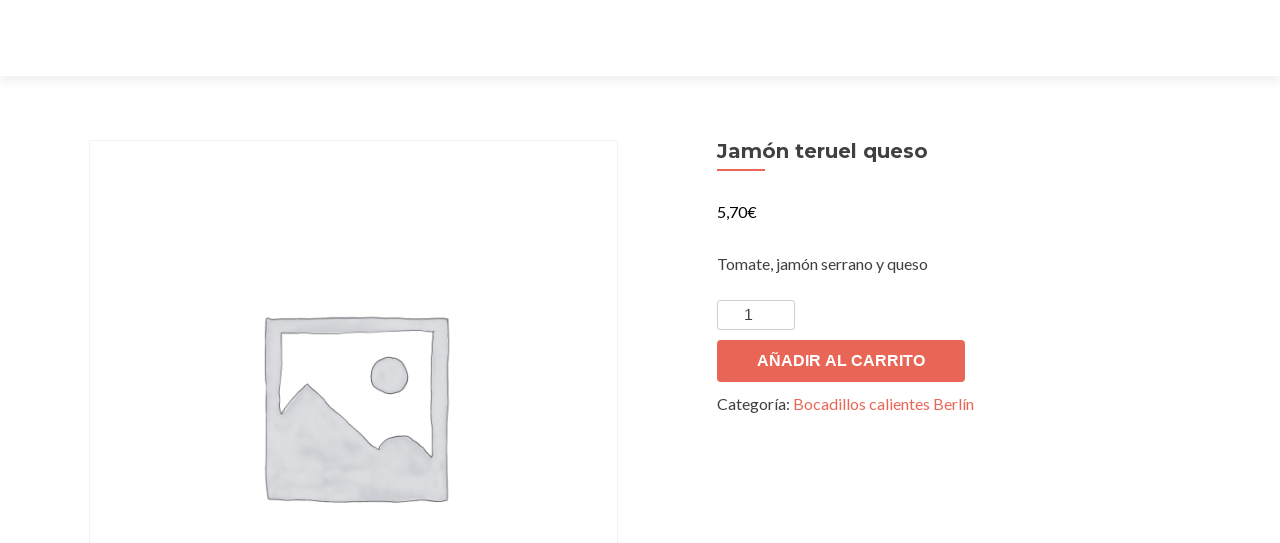

--- FILE ---
content_type: text/html; charset=UTF-8
request_url: https://inosca.es/producto/jamon-teruel-queso/
body_size: 7141
content:
<!DOCTYPE html>

<html lang="es">

<head>

<meta charset="UTF-8">
<meta name="viewport" content="width=device-width, initial-scale=1">
<link rel="profile" href="https://gmpg.org/xfn/11">
<link rel="pingback" href="https://inosca.es/xmlrpc.php">

<title>Jamón teruel queso</title>
<link rel='dns-prefetch' href='//fonts.googleapis.com' />
<link rel='dns-prefetch' href='//s.w.org' />
<link rel="alternate" type="application/rss+xml" title=" &raquo; Feed" href="https://inosca.es/feed/" />
<link rel="alternate" type="application/rss+xml" title=" &raquo; Feed de los comentarios" href="https://inosca.es/comments/feed/" />
<link rel="alternate" type="application/rss+xml" title=" &raquo; Comentario Jamón teruel queso del feed" href="https://inosca.es/producto/jamon-teruel-queso/feed/" />
		<script type="text/javascript">
			window._wpemojiSettings = {"baseUrl":"https:\/\/s.w.org\/images\/core\/emoji\/13.0.0\/72x72\/","ext":".png","svgUrl":"https:\/\/s.w.org\/images\/core\/emoji\/13.0.0\/svg\/","svgExt":".svg","source":{"concatemoji":"https:\/\/inosca.es\/wp-includes\/js\/wp-emoji-release.min.js?ver=5.5.17"}};
			!function(e,a,t){var n,r,o,i=a.createElement("canvas"),p=i.getContext&&i.getContext("2d");function s(e,t){var a=String.fromCharCode;p.clearRect(0,0,i.width,i.height),p.fillText(a.apply(this,e),0,0);e=i.toDataURL();return p.clearRect(0,0,i.width,i.height),p.fillText(a.apply(this,t),0,0),e===i.toDataURL()}function c(e){var t=a.createElement("script");t.src=e,t.defer=t.type="text/javascript",a.getElementsByTagName("head")[0].appendChild(t)}for(o=Array("flag","emoji"),t.supports={everything:!0,everythingExceptFlag:!0},r=0;r<o.length;r++)t.supports[o[r]]=function(e){if(!p||!p.fillText)return!1;switch(p.textBaseline="top",p.font="600 32px Arial",e){case"flag":return s([127987,65039,8205,9895,65039],[127987,65039,8203,9895,65039])?!1:!s([55356,56826,55356,56819],[55356,56826,8203,55356,56819])&&!s([55356,57332,56128,56423,56128,56418,56128,56421,56128,56430,56128,56423,56128,56447],[55356,57332,8203,56128,56423,8203,56128,56418,8203,56128,56421,8203,56128,56430,8203,56128,56423,8203,56128,56447]);case"emoji":return!s([55357,56424,8205,55356,57212],[55357,56424,8203,55356,57212])}return!1}(o[r]),t.supports.everything=t.supports.everything&&t.supports[o[r]],"flag"!==o[r]&&(t.supports.everythingExceptFlag=t.supports.everythingExceptFlag&&t.supports[o[r]]);t.supports.everythingExceptFlag=t.supports.everythingExceptFlag&&!t.supports.flag,t.DOMReady=!1,t.readyCallback=function(){t.DOMReady=!0},t.supports.everything||(n=function(){t.readyCallback()},a.addEventListener?(a.addEventListener("DOMContentLoaded",n,!1),e.addEventListener("load",n,!1)):(e.attachEvent("onload",n),a.attachEvent("onreadystatechange",function(){"complete"===a.readyState&&t.readyCallback()})),(n=t.source||{}).concatemoji?c(n.concatemoji):n.wpemoji&&n.twemoji&&(c(n.twemoji),c(n.wpemoji)))}(window,document,window._wpemojiSettings);
		</script>
		<style type="text/css">
img.wp-smiley,
img.emoji {
	display: inline !important;
	border: none !important;
	box-shadow: none !important;
	height: 1em !important;
	width: 1em !important;
	margin: 0 .07em !important;
	vertical-align: -0.1em !important;
	background: none !important;
	padding: 0 !important;
}
</style>
	<link rel='stylesheet' id='wp-block-library-css'  href='https://inosca.es/wp-includes/css/dist/block-library/style.min.css?ver=5.5.17' type='text/css' media='all' />
<link rel='stylesheet' id='wc-block-vendors-style-css'  href='https://inosca.es/wp-content/plugins/woocommerce/packages/woocommerce-blocks/build/vendors-style.css?ver=3.4.0' type='text/css' media='all' />
<link rel='stylesheet' id='wc-block-style-css'  href='https://inosca.es/wp-content/plugins/woocommerce/packages/woocommerce-blocks/build/style.css?ver=3.4.0' type='text/css' media='all' />
<link rel='stylesheet' id='font-awesome-5-css'  href='https://inosca.es/wp-content/plugins/themeisle-companion/obfx_modules/gutenberg-blocks/assets/fontawesome/css/all.min.css?ver=2.9.16' type='text/css' media='all' />
<link rel='stylesheet' id='font-awesome-4-shims-css'  href='https://inosca.es/wp-content/plugins/themeisle-companion/obfx_modules/gutenberg-blocks/assets/fontawesome/css/v4-shims.min.css?ver=2.9.16' type='text/css' media='all' />
<link rel='stylesheet' id='themeisle-block_styles-css'  href='https://inosca.es/wp-content/plugins/themeisle-companion/vendor/codeinwp/gutenberg-blocks/build/style.css?ver=1.5.6' type='text/css' media='all' />
<link rel='stylesheet' id='photoswipe-css'  href='https://inosca.es/wp-content/plugins/woocommerce/assets/css/photoswipe/photoswipe.min.css?ver=4.6.5' type='text/css' media='all' />
<link rel='stylesheet' id='photoswipe-default-skin-css'  href='https://inosca.es/wp-content/plugins/woocommerce/assets/css/photoswipe/default-skin/default-skin.min.css?ver=4.6.5' type='text/css' media='all' />
<link rel='stylesheet' id='woocommerce-layout-css'  href='https://inosca.es/wp-content/plugins/woocommerce/assets/css/woocommerce-layout.css?ver=4.6.5' type='text/css' media='all' />
<link rel='stylesheet' id='woocommerce-smallscreen-css'  href='https://inosca.es/wp-content/plugins/woocommerce/assets/css/woocommerce-smallscreen.css?ver=4.6.5' type='text/css' media='only screen and (max-width: 768px)' />
<link rel='stylesheet' id='woocommerce-general-css'  href='https://inosca.es/wp-content/plugins/woocommerce/assets/css/woocommerce.css?ver=4.6.5' type='text/css' media='all' />
<style id='woocommerce-inline-inline-css' type='text/css'>
.woocommerce form .form-row .required { visibility: visible; }
</style>
<link rel='stylesheet' id='zerif_font-css'  href='//fonts.googleapis.com/css?family=Lato%3A300%2C400%2C700%2C400italic%7CMontserrat%3A400%2C700%7CHomemade+Apple&#038;subset=latin%2Clatin-ext' type='text/css' media='all' />
<link rel='stylesheet' id='zerif_font_all-css'  href='//fonts.googleapis.com/css?family=Open+Sans%3A300%2C300italic%2C400%2C400italic%2C600%2C600italic%2C700%2C700italic%2C800%2C800italic&#038;subset=latin&#038;ver=5.5.17' type='text/css' media='all' />
<link rel='stylesheet' id='zerif_bootstrap_style-css'  href='https://inosca.es/wp-content/themes/zerif-lite/css/bootstrap.css?ver=5.5.17' type='text/css' media='all' />
<link rel='stylesheet' id='zerif_fontawesome-css'  href='https://inosca.es/wp-content/themes/zerif-lite/css/font-awesome.min.css?ver=v1' type='text/css' media='all' />
<link rel='stylesheet' id='zerif_style-css'  href='https://inosca.es/wp-content/themes/zerif-lite/style.css?ver=1.8.5.49' type='text/css' media='all' />
<style id='zerif_style-inline-css' type='text/css'>

		.page-template-builder-fullwidth {
			overflow: hidden;
		}
		@media (min-width: 768px) {
			.page-template-builder-fullwidth-std .header > .elementor {
				padding-top: 76px;
			}
		}

</style>
<link rel='stylesheet' id='zerif_responsive_style-css'  href='https://inosca.es/wp-content/themes/zerif-lite/css/responsive.css?ver=1.8.5.49' type='text/css' media='all' />
<!--[if lt IE 9]>
<link rel='stylesheet' id='zerif_ie_style-css'  href='https://inosca.es/wp-content/themes/zerif-lite/css/ie.css?ver=1.8.5.49' type='text/css' media='all' />
<![endif]-->
<link rel='stylesheet' id='wpt-universal-css'  href='https://inosca.es/wp-content/plugins/woo-product-table-pro/css/universal.css?ver=4.5' type='text/css' media='all' />
<link rel='stylesheet' id='wpt-template-table-css'  href='https://inosca.es/wp-content/plugins/woo-product-table-pro/css/template.css?ver=4.5' type='text/css' media='all' />
<link rel='stylesheet' id='select2-css'  href='https://inosca.es/wp-content/plugins/woocommerce/assets/css/select2.css?ver=4.6.5' type='text/css' media='all' />
<script type='text/javascript' src='https://inosca.es/wp-includes/js/jquery/jquery.js?ver=1.12.4-wp' id='jquery-core-js'></script>
<!--[if lt IE 9]>
<script type='text/javascript' src='https://inosca.es/wp-content/themes/zerif-lite/js/html5.js?ver=5.5.17' id='zerif_html5-js'></script>
<![endif]-->
<link rel="https://api.w.org/" href="https://inosca.es/wp-json/" /><link rel="alternate" type="application/json" href="https://inosca.es/wp-json/wp/v2/product/394" /><link rel="EditURI" type="application/rsd+xml" title="RSD" href="https://inosca.es/xmlrpc.php?rsd" />
<link rel="wlwmanifest" type="application/wlwmanifest+xml" href="https://inosca.es/wp-includes/wlwmanifest.xml" /> 
<meta name="generator" content="WordPress 5.5.17" />
<meta name="generator" content="WooCommerce 4.6.5" />
<link rel="canonical" href="https://inosca.es/producto/jamon-teruel-queso/" />
<link rel='shortlink' href='https://inosca.es/?p=394' />
<link rel="alternate" type="application/json+oembed" href="https://inosca.es/wp-json/oembed/1.0/embed?url=https%3A%2F%2Finosca.es%2Fproducto%2Fjamon-teruel-queso%2F" />
<link rel="alternate" type="text/xml+oembed" href="https://inosca.es/wp-json/oembed/1.0/embed?url=https%3A%2F%2Finosca.es%2Fproducto%2Fjamon-teruel-queso%2F&#038;format=xml" />
<!-- Introduce aquí tus scripts -->	<noscript><style>.woocommerce-product-gallery{ opacity: 1 !important; }</style></noscript>
	<style type="text/css" id="custom-background-css">
body.custom-background { background-image: url("https://inosca.es/wp-content/uploads/2020/07/cropped-inosca-301.jpg"); background-position: left top; background-size: auto; background-repeat: repeat; background-attachment: scroll; }
</style>
	
</head>


	<body data-rsssl=1 class="product-template-default single single-product postid-394 theme-zerif-lite woocommerce woocommerce-page woocommerce-no-js elementor-default elementor-kit-26" >

	

<div id="mobilebgfix">
	<div class="mobile-bg-fix-img-wrap">
		<div class="mobile-bg-fix-img"></div>
	</div>
	<div class="mobile-bg-fix-whole-site">


<header id="home" class="header" itemscope="itemscope" itemtype="http://schema.org/WPHeader">

	<div id="main-nav" class="navbar navbar-inverse bs-docs-nav" role="banner">

		<div class="container">

			
			<div class="navbar-header responsive-logo">

				<button class="navbar-toggle collapsed" type="button" data-toggle="collapse" data-target=".bs-navbar-collapse">

				<span class="sr-only">Cambiar navegación</span>

				<span class="icon-bar"></span>

				<span class="icon-bar"></span>

				<span class="icon-bar"></span>

				</button>

					<div class="navbar-brand" itemscope itemtype="http://schema.org/Organization">

													<div class="site-title-tagline-wrapper">
								<h1 class="site-title">
									<a href=" https://inosca.es/ ">
																			</a>
								</h1>

								
							</div> <!-- /.site-title-tagline-wrapper -->

						
					</div> <!-- /.navbar-brand -->

				</div> <!-- /.navbar-header -->

			
		
		<nav class="navbar-collapse bs-navbar-collapse collapse" id="site-navigation" itemscope itemtype="http://schema.org/SiteNavigationElement">
			<a class="screen-reader-text skip-link" href="#content">Ir al contenido</a>
					</nav>

		
		</div> <!-- /.container -->

		
	</div> <!-- /#main-nav -->
	<!-- / END TOP BAR -->

<div class="clear"></div>

</header> <!-- / END HOME SECTION  -->
<div id="content" class="site-content">

	<div class="container">

		<div class="content-left-wrap col-md-12">

			<div id="primary" class="content-area">

				<main id="main" class="site-main">

					<div class="woocommerce-notices-wrapper"></div><div id="product-394" class="product type-product post-394 status-publish first instock product_cat-bocadillos-calientes-berlin shipping-taxable purchasable product-type-simple">

	<div class="woocommerce-product-gallery woocommerce-product-gallery--without-images woocommerce-product-gallery--columns-4 images" data-columns="4" style="opacity: 0; transition: opacity .25s ease-in-out;">
	<figure class="woocommerce-product-gallery__wrapper">
		<div class="woocommerce-product-gallery__image--placeholder"><img src="https://inosca.es/wp-content/uploads/woocommerce-placeholder-600x600.png" alt="Esperando la imagen de producto" class="wp-post-image" /></div>	</figure>
</div>

	<div class="summary entry-summary">
		<h1 class="product_title entry-title">Jamón teruel queso</h1><p class="price"><span class="woocommerce-Price-amount amount"><bdi>5,70<span class="woocommerce-Price-currencySymbol">&euro;</span></bdi></span></p>
<div class="woocommerce-product-details__short-description">
	<p>Tomate, jamón serrano y queso</p>
</div>

	
	<form class="cart" action="https://inosca.es/producto/jamon-teruel-queso/" method="post" enctype='multipart/form-data'>
		
			<div class="quantity">
				<label class="screen-reader-text" for="quantity_6975b783f4078">Jamón teruel queso cantidad</label>
		<input
			type="number"
			id="quantity_6975b783f4078"
			class="input-text qty text"
			step="1"
			min="1"
			max=""
			name="quantity"
			value="1"
			title="Cantidad"
			size="4"
			placeholder=""
			inputmode="numeric" />
			</div>
	
		<button type="submit" name="add-to-cart" value="394" class="single_add_to_cart_button button alt">Añadir al carrito</button>

			</form>

	
<div class="product_meta">

	
	
	<span class="posted_in">Categoría: <a href="https://inosca.es/categoria-producto/bocadillos-calientes-berlin/" rel="tag">Bocadillos calientes Berlín</a></span>
	
	
</div>
	</div>

	
	<div class="woocommerce-tabs wc-tabs-wrapper">
		<ul class="tabs wc-tabs" role="tablist">
							<li class="reviews_tab" id="tab-title-reviews" role="tab" aria-controls="tab-reviews">
					<a href="#tab-reviews">
						Valoraciones (0)					</a>
				</li>
					</ul>
					<div class="woocommerce-Tabs-panel woocommerce-Tabs-panel--reviews panel entry-content wc-tab" id="tab-reviews" role="tabpanel" aria-labelledby="tab-title-reviews">
				<div id="reviews" class="woocommerce-Reviews">
	<div id="comments">
		<h2 class="woocommerce-Reviews-title">
			Valoraciones		</h2>

					<p class="woocommerce-noreviews">No hay valoraciones aún.</p>
			</div>

			<div id="review_form_wrapper">
			<div id="review_form">
					<div id="respond" class="comment-respond">
		<span id="reply-title" class="comment-reply-title">Sé el primero en valorar &ldquo;Jamón teruel queso&rdquo; <small><a rel="nofollow" id="cancel-comment-reply-link" href="/producto/jamon-teruel-queso/#respond" style="display:none;">Cancelar la respuesta</a></small></span><form action="https://inosca.es/wp-comments-post.php" method="post" id="commentform" class="comment-form" novalidate><p class="comment-notes"><span id="email-notes">Tu dirección de correo electrónico no será publicada.</span> Los campos obligatorios están marcados con <span class="required">*</span></p><div class="comment-form-rating"><label for="rating">Tu puntuación&nbsp;<span class="required">*</span></label><select name="rating" id="rating" required>
						<option value="">Puntuar&hellip;</option>
						<option value="5">Perfecto</option>
						<option value="4">Bueno</option>
						<option value="3">Normal</option>
						<option value="2">No está tan mal</option>
						<option value="1">Muy pobre</option>
					</select></div><p class="comment-form-comment"><label for="comment">Tu valoración&nbsp;<span class="required">*</span></label><textarea id="comment" name="comment" cols="45" rows="8" required></textarea></p><p class="comment-form-author"><label for="author">Nombre&nbsp;<span class="required">*</span></label><input id="author" name="author" type="text" value="" size="30" required /></p>
<p class="comment-form-email"><label for="email">Correo electrónico&nbsp;<span class="required">*</span></label><input id="email" name="email" type="email" value="" size="30" required /></p>
<p class="comment-form-cookies-consent"><input id="wp-comment-cookies-consent" name="wp-comment-cookies-consent" type="checkbox" value="yes" /> <label for="wp-comment-cookies-consent">Guarda mi nombre, correo electrónico y web en este navegador para la próxima vez que comente.</label></p>
<p class="form-submit"><input name="submit" type="submit" id="submit" class="submit" value="Enviar" /> <input type='hidden' name='comment_post_ID' value='394' id='comment_post_ID' />
<input type='hidden' name='comment_parent' id='comment_parent' value='0' />
</p></form>	</div><!-- #respond -->
				</div>
		</div>
	
	<div class="clear"></div>
</div>
			</div>
		
			</div>


	<section class="related products">

					<h2>Productos relacionados</h2>
				
		<ul class="products columns-4">

			
					<li class="product type-product post-388 status-publish first instock product_cat-bocadillos-calientes-berlin shipping-taxable purchasable product-type-simple">
	<a href="https://inosca.es/producto/salchicha-cracoviana/" class="woocommerce-LoopProduct-link woocommerce-loop-product__link"><img width="300" height="300" src="https://inosca.es/wp-content/uploads/woocommerce-placeholder-300x300.png" class="woocommerce-placeholder wp-post-image" alt="Marcador" loading="lazy" srcset="https://inosca.es/wp-content/uploads/woocommerce-placeholder-300x300.png 300w, https://inosca.es/wp-content/uploads/woocommerce-placeholder-100x100.png 100w, https://inosca.es/wp-content/uploads/woocommerce-placeholder-600x600.png 600w, https://inosca.es/wp-content/uploads/woocommerce-placeholder-1024x1024.png 1024w, https://inosca.es/wp-content/uploads/woocommerce-placeholder-150x150.png 150w, https://inosca.es/wp-content/uploads/woocommerce-placeholder-768x768.png 768w, https://inosca.es/wp-content/uploads/woocommerce-placeholder-250x250.png 250w, https://inosca.es/wp-content/uploads/woocommerce-placeholder-174x174.png 174w, https://inosca.es/wp-content/uploads/woocommerce-placeholder.png 1200w" sizes="(max-width: 300px) 100vw, 300px" /><h2 class="woocommerce-loop-product__title">Salchicha cracoviana</h2>
	<span class="price"><span class="woocommerce-Price-amount amount"><bdi>5,70<span class="woocommerce-Price-currencySymbol">&euro;</span></bdi></span></span>
</a><a href="?add-to-cart=388" data-quantity="1" class="button product_type_simple add_to_cart_button ajax_add_to_cart" data-product_id="388" data-product_sku="" aria-label="Añade &ldquo;Salchicha cracoviana&rdquo; a tu carrito" rel="nofollow">Añadir al carrito</a></li>

			
					<li class="product type-product post-396 status-publish instock product_cat-bocadillos-calientes-berlin shipping-taxable purchasable product-type-simple">
	<a href="https://inosca.es/producto/solomillo-cebolla-caramelizada-salsa/" class="woocommerce-LoopProduct-link woocommerce-loop-product__link"><img width="300" height="300" src="https://inosca.es/wp-content/uploads/woocommerce-placeholder-300x300.png" class="woocommerce-placeholder wp-post-image" alt="Marcador" loading="lazy" srcset="https://inosca.es/wp-content/uploads/woocommerce-placeholder-300x300.png 300w, https://inosca.es/wp-content/uploads/woocommerce-placeholder-100x100.png 100w, https://inosca.es/wp-content/uploads/woocommerce-placeholder-600x600.png 600w, https://inosca.es/wp-content/uploads/woocommerce-placeholder-1024x1024.png 1024w, https://inosca.es/wp-content/uploads/woocommerce-placeholder-150x150.png 150w, https://inosca.es/wp-content/uploads/woocommerce-placeholder-768x768.png 768w, https://inosca.es/wp-content/uploads/woocommerce-placeholder-250x250.png 250w, https://inosca.es/wp-content/uploads/woocommerce-placeholder-174x174.png 174w, https://inosca.es/wp-content/uploads/woocommerce-placeholder.png 1200w" sizes="(max-width: 300px) 100vw, 300px" /><h2 class="woocommerce-loop-product__title">Solomillo cebolla caramelizada salsa</h2>
	<span class="price"><span class="woocommerce-Price-amount amount"><bdi>5,70<span class="woocommerce-Price-currencySymbol">&euro;</span></bdi></span></span>
</a><a href="?add-to-cart=396" data-quantity="1" class="button product_type_simple add_to_cart_button ajax_add_to_cart" data-product_id="396" data-product_sku="" aria-label="Añade &ldquo;Solomillo cebolla caramelizada salsa&rdquo; a tu carrito" rel="nofollow">Añadir al carrito</a></li>

			
					<li class="product type-product post-390 status-publish instock product_cat-bocadillos-calientes-berlin shipping-taxable purchasable product-type-simple">
	<a href="https://inosca.es/producto/salchicha-vienesa/" class="woocommerce-LoopProduct-link woocommerce-loop-product__link"><img width="300" height="300" src="https://inosca.es/wp-content/uploads/woocommerce-placeholder-300x300.png" class="woocommerce-placeholder wp-post-image" alt="Marcador" loading="lazy" srcset="https://inosca.es/wp-content/uploads/woocommerce-placeholder-300x300.png 300w, https://inosca.es/wp-content/uploads/woocommerce-placeholder-100x100.png 100w, https://inosca.es/wp-content/uploads/woocommerce-placeholder-600x600.png 600w, https://inosca.es/wp-content/uploads/woocommerce-placeholder-1024x1024.png 1024w, https://inosca.es/wp-content/uploads/woocommerce-placeholder-150x150.png 150w, https://inosca.es/wp-content/uploads/woocommerce-placeholder-768x768.png 768w, https://inosca.es/wp-content/uploads/woocommerce-placeholder-250x250.png 250w, https://inosca.es/wp-content/uploads/woocommerce-placeholder-174x174.png 174w, https://inosca.es/wp-content/uploads/woocommerce-placeholder.png 1200w" sizes="(max-width: 300px) 100vw, 300px" /><h2 class="woocommerce-loop-product__title">Salchicha vienesa</h2>
	<span class="price"><span class="woocommerce-Price-amount amount"><bdi>5,70<span class="woocommerce-Price-currencySymbol">&euro;</span></bdi></span></span>
</a><a href="?add-to-cart=390" data-quantity="1" class="button product_type_simple add_to_cart_button ajax_add_to_cart" data-product_id="390" data-product_sku="" aria-label="Añade &ldquo;Salchicha vienesa&rdquo; a tu carrito" rel="nofollow">Añadir al carrito</a></li>

			
					<li class="product type-product post-386 status-publish last instock product_cat-bocadillos-calientes-berlin shipping-taxable purchasable product-type-simple">
	<a href="https://inosca.es/producto/steak-especiado-de-carne/" class="woocommerce-LoopProduct-link woocommerce-loop-product__link"><img width="300" height="300" src="https://inosca.es/wp-content/uploads/woocommerce-placeholder-300x300.png" class="woocommerce-placeholder wp-post-image" alt="Marcador" loading="lazy" srcset="https://inosca.es/wp-content/uploads/woocommerce-placeholder-300x300.png 300w, https://inosca.es/wp-content/uploads/woocommerce-placeholder-100x100.png 100w, https://inosca.es/wp-content/uploads/woocommerce-placeholder-600x600.png 600w, https://inosca.es/wp-content/uploads/woocommerce-placeholder-1024x1024.png 1024w, https://inosca.es/wp-content/uploads/woocommerce-placeholder-150x150.png 150w, https://inosca.es/wp-content/uploads/woocommerce-placeholder-768x768.png 768w, https://inosca.es/wp-content/uploads/woocommerce-placeholder-250x250.png 250w, https://inosca.es/wp-content/uploads/woocommerce-placeholder-174x174.png 174w, https://inosca.es/wp-content/uploads/woocommerce-placeholder.png 1200w" sizes="(max-width: 300px) 100vw, 300px" /><h2 class="woocommerce-loop-product__title">Steak especiado de carne</h2>
	<span class="price"><span class="woocommerce-Price-amount amount"><bdi>5,70<span class="woocommerce-Price-currencySymbol">&euro;</span></bdi></span></span>
</a><a href="?add-to-cart=386" data-quantity="1" class="button product_type_simple add_to_cart_button ajax_add_to_cart" data-product_id="386" data-product_sku="" aria-label="Añade &ldquo;Steak especiado de carne&rdquo; a tu carrito" rel="nofollow">Añadir al carrito</a></li>

			
		</ul>

	</section>
	</div>


				</main><!-- #main -->

			</div><!-- #primary -->

		</div><!-- .content-left-wrap -->

	</div><!-- .container -->


</div><!-- .site-content -->


<footer id="footer" itemscope="itemscope" itemtype="http://schema.org/WPFooter">

	
	<div class="container">

		
		<div class="col-md-12 copyright"><p id="zerif-copyright">Inosca</p><div class="zerif-copyright-box"><a class="zerif-copyright" rel="nofollow">Zerif Lite </a>desarrollado por <a class="zerif-copyright" href="https://themeisle.com"  target="_blank" rel="nofollow">ThemeIsle</a></div></div>	</div> <!-- / END CONTAINER -->

</footer> <!-- / END FOOOTER  -->


	</div><!-- mobile-bg-fix-whole-site -->
</div><!-- .mobile-bg-fix-wrap -->


<!-- Introduce aquí tus scripts --><script type="application/ld+json">{"@context":"https:\/\/schema.org\/","@type":"Product","@id":"https:\/\/inosca.es\/producto\/jamon-teruel-queso\/#product","name":"Jam\u00f3n teruel queso","url":"https:\/\/inosca.es\/producto\/jamon-teruel-queso\/","description":"Tomate, jam\u00f3n serrano y queso","sku":394,"offers":[{"@type":"Offer","price":"5.70","priceValidUntil":"2027-12-31","priceSpecification":{"price":"5.70","priceCurrency":"EUR","valueAddedTaxIncluded":"false"},"priceCurrency":"EUR","availability":"http:\/\/schema.org\/InStock","url":"https:\/\/inosca.es\/producto\/jamon-teruel-queso\/","seller":{"@type":"Organization","name":"","url":"https:\/\/inosca.es"}}]}</script>
<div class="pswp" tabindex="-1" role="dialog" aria-hidden="true">
	<div class="pswp__bg"></div>
	<div class="pswp__scroll-wrap">
		<div class="pswp__container">
			<div class="pswp__item"></div>
			<div class="pswp__item"></div>
			<div class="pswp__item"></div>
		</div>
		<div class="pswp__ui pswp__ui--hidden">
			<div class="pswp__top-bar">
				<div class="pswp__counter"></div>
				<button class="pswp__button pswp__button--close" aria-label="Cerrar (Esc)"></button>
				<button class="pswp__button pswp__button--share" aria-label="Compartir"></button>
				<button class="pswp__button pswp__button--fs" aria-label="Cambiar a pantalla completa"></button>
				<button class="pswp__button pswp__button--zoom" aria-label="Ampliar/Reducir"></button>
				<div class="pswp__preloader">
					<div class="pswp__preloader__icn">
						<div class="pswp__preloader__cut">
							<div class="pswp__preloader__donut"></div>
						</div>
					</div>
				</div>
			</div>
			<div class="pswp__share-modal pswp__share-modal--hidden pswp__single-tap">
				<div class="pswp__share-tooltip"></div>
			</div>
			<button class="pswp__button pswp__button--arrow--left" aria-label="Anterior (flecha izquierda)"></button>
			<button class="pswp__button pswp__button--arrow--right" aria-label="Siguiente (flecha derecha)"></button>
			<div class="pswp__caption">
				<div class="pswp__caption__center"></div>
			</div>
		</div>
	</div>
</div>
	<script type="text/javascript">
		(function () {
			var c = document.body.className;
			c = c.replace(/woocommerce-no-js/, 'woocommerce-js');
			document.body.className = c;
		})()
	</script>
	<script type='text/javascript' src='https://inosca.es/wp-content/plugins/woocommerce/assets/js/jquery-blockui/jquery.blockUI.min.js?ver=2.70' id='jquery-blockui-js'></script>
<script type='text/javascript' id='wc-add-to-cart-js-extra'>
/* <![CDATA[ */
var wc_add_to_cart_params = {"ajax_url":"\/wp-admin\/admin-ajax.php","wc_ajax_url":"\/?wc-ajax=%%endpoint%%","i18n_view_cart":"Ver carrito","cart_url":"https:\/\/inosca.es\/carrito\/","is_cart":"","cart_redirect_after_add":"no"};
/* ]]> */
</script>
<script type='text/javascript' src='https://inosca.es/wp-content/plugins/woocommerce/assets/js/frontend/add-to-cart.min.js?ver=4.6.5' id='wc-add-to-cart-js'></script>
<script type='text/javascript' src='https://inosca.es/wp-content/plugins/woocommerce/assets/js/zoom/jquery.zoom.min.js?ver=1.7.21' id='zoom-js'></script>
<script type='text/javascript' src='https://inosca.es/wp-content/plugins/woocommerce/assets/js/flexslider/jquery.flexslider.min.js?ver=2.7.2' id='flexslider-js'></script>
<script type='text/javascript' src='https://inosca.es/wp-content/plugins/woocommerce/assets/js/photoswipe/photoswipe.min.js?ver=4.1.1' id='photoswipe-js'></script>
<script type='text/javascript' src='https://inosca.es/wp-content/plugins/woocommerce/assets/js/photoswipe/photoswipe-ui-default.min.js?ver=4.1.1' id='photoswipe-ui-default-js'></script>
<script type='text/javascript' id='wc-single-product-js-extra'>
/* <![CDATA[ */
var wc_single_product_params = {"i18n_required_rating_text":"Por favor elige una puntuaci\u00f3n","review_rating_required":"yes","flexslider":{"rtl":false,"animation":"slide","smoothHeight":true,"directionNav":false,"controlNav":"thumbnails","slideshow":false,"animationSpeed":500,"animationLoop":false,"allowOneSlide":false},"zoom_enabled":"1","zoom_options":[],"photoswipe_enabled":"1","photoswipe_options":{"shareEl":false,"closeOnScroll":false,"history":false,"hideAnimationDuration":0,"showAnimationDuration":0},"flexslider_enabled":"1"};
/* ]]> */
</script>
<script type='text/javascript' src='https://inosca.es/wp-content/plugins/woocommerce/assets/js/frontend/single-product.min.js?ver=4.6.5' id='wc-single-product-js'></script>
<script type='text/javascript' src='https://inosca.es/wp-content/plugins/woocommerce/assets/js/js-cookie/js.cookie.min.js?ver=2.1.4' id='js-cookie-js'></script>
<script type='text/javascript' id='woocommerce-js-extra'>
/* <![CDATA[ */
var woocommerce_params = {"ajax_url":"\/wp-admin\/admin-ajax.php","wc_ajax_url":"\/?wc-ajax=%%endpoint%%"};
/* ]]> */
</script>
<script type='text/javascript' src='https://inosca.es/wp-content/plugins/woocommerce/assets/js/frontend/woocommerce.min.js?ver=4.6.5' id='woocommerce-js'></script>
<script type='text/javascript' id='wc-cart-fragments-js-extra'>
/* <![CDATA[ */
var wc_cart_fragments_params = {"ajax_url":"\/wp-admin\/admin-ajax.php","wc_ajax_url":"\/?wc-ajax=%%endpoint%%","cart_hash_key":"wc_cart_hash_3136e6addda4d16b55a1d01d6e17e944","fragment_name":"wc_fragments_3136e6addda4d16b55a1d01d6e17e944","request_timeout":"5000"};
/* ]]> */
</script>
<script type='text/javascript' src='https://inosca.es/wp-content/plugins/woocommerce/assets/js/frontend/cart-fragments.min.js?ver=4.6.5' id='wc-cart-fragments-js'></script>
<script type='text/javascript' src='https://inosca.es/wp-content/themes/zerif-lite/js/bootstrap.min.js?ver=1.8.5.49' id='zerif_bootstrap_script-js'></script>
<script type='text/javascript' src='https://inosca.es/wp-content/themes/zerif-lite/js/jquery.knob.js?ver=1.8.5.49' id='zerif_knob_nav-js'></script>
<script type='text/javascript' src='https://inosca.es/wp-content/themes/zerif-lite/js/smoothscroll.js?ver=1.8.5.49' id='zerif_smoothscroll-js'></script>
<script type='text/javascript' src='https://inosca.es/wp-content/themes/zerif-lite/js/scrollReveal.js?ver=1.8.5.49' id='zerif_scrollReveal_script-js'></script>
<script type='text/javascript' src='https://inosca.es/wp-content/themes/zerif-lite/js/zerif.js?ver=1.8.5.49' id='zerif_script-js'></script>
<script type='text/javascript' src='https://inosca.es/wp-includes/js/comment-reply.min.js?ver=5.5.17' id='comment-reply-js'></script>
<script type='text/javascript' src='https://inosca.es/wp-content/plugins/woo-product-table-pro/js/custom.js?ver=4.5' id='wpt-custom-js-js'></script>
<script type='text/javascript' src='https://inosca.es/wp-content/plugins/woocommerce/assets/js/select2/select2.full.min.js?ver=4.0.3' id='select2-js'></script>
<script type='text/javascript' src='https://inosca.es/wp-includes/js/wp-embed.min.js?ver=5.5.17' id='wp-embed-js'></script>


</body>

</html>
